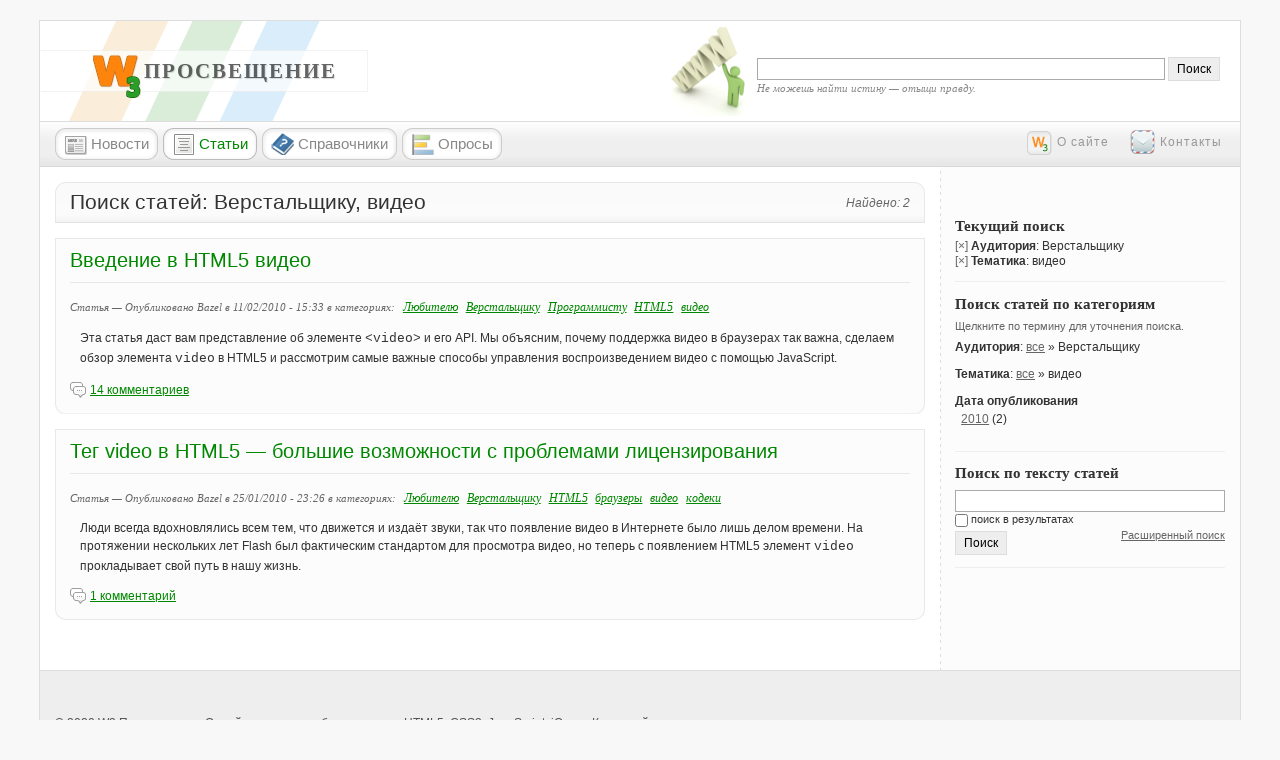

--- FILE ---
content_type: text/html
request_url: http://w3pro.ru/article/search/results/taxonomy%3A10%2C52
body_size: 17154
content:
<!DOCTYPE html PUBLIC "-//W3C//DTD XHTML 1.1//EN" "http://www.w3.org/TR/xhtml11/DTD/xhtml11.dtd">
<html xmlns="http://www.w3.org/1999/xhtml" xml:lang="ru" dir="ltr">

<head>
<meta http-equiv="Content-Type" content="text/html; charset=utf-8" />
  <title>Поиск статей: Верстальщику, видео | W3 Просвещение</title>
    
<meta name="robots" content="noindex, nofollow" />
<link rel="shortcut icon" href="/sites/all/themes/w3pro/favicon.ico" type="image/x-icon" />
  <link type="text/css" rel="stylesheet" media="all" href="/files/css/css_b5d9ffdf562d200905fc22641e53b3c2.css" />
<link type="text/css" rel="stylesheet" media="print" href="/files/css/css_e49a460acc600c0c0f58c4a330952af4.css" />
<link type="text/css" rel="stylesheet" media="handheld" href="/files/css/css_f288c8653904fefbba7a5c2784c05ffc.css" />
<!--[if IE]>
<link type="text/css" rel="stylesheet" media="all" href="/sites/all/themes/zen/zen/ie.css?A" />
<![endif]-->
  

<script type="text/javascript">
<!--//--><![CDATA[//><!--
SyntaxHighlighter.defaults['auto-links'] = false;
//--><!]]>
</script>

</head>
<body class="not-front not-logged-in one-sidebar sidebar-right page-article-search-results-taxonomy-10-52 section-article">
  <div id="page"><div id="page-inner" style="position: relative;">
    <div id="header"><div id="header-inner" class="clear-block">

              <div id="logo-title">

                      <div id="logo"><a href="/" title="Главная" rel="home"><img src="/sites/all/themes/w3pro/logo.png" alt="Главная" id="logo-image" /></a></div>
          
                                    <div id="site-name"><strong>
                <a href="/" title="Главная" rel="home">
                W3 Просвещение                </a>
              </strong></div>
                      
          
        </div> <!-- /#logo-title -->
      
              <div id="header-blocks" class="region region-header">
          <div id="block-search-0" class="block block-search region-odd even region-count-1 count-4"><div class="block-inner">

  
  <div class="content">
    <form action="/article/search/results/taxonomy%3A10%2C52"  accept-charset="UTF-8" method="post" id="search-block-form">
<div><div class="form-item" id="edit-search-block-form-1-wrapper">
 <input type="text" maxlength="128" name="search_block_form" id="edit-search-block-form-1" size="15" value="" title="Введите ключевые слова для поиска." class="form-text" />
</div>
<input type="submit" name="op" id="edit-submit-1" value="Поиск"  class="form-submit" />
<input type="hidden" name="form_build_id" id="form-6MBgjW6VDae7bDOIaLF00t_b46sRLRb7VN9pRld4ZCY" value="form-6MBgjW6VDae7bDOIaLF00t_b46sRLRb7VN9pRld4ZCY"  />
<input type="hidden" name="form_id" id="edit-search-block-form" value="search_block_form"  />
<div class="slogan"><cite>Не можешь найти истину — отыщи правду.</cite></div>
</div></form>
  </div>

  
</div></div> <!-- /block-inner, /block -->
        </div> <!-- /#header-blocks -->
      
    </div></div> <!-- /#header-inner, /#header -->

    <div id="main"><div id="main-inner" class="clear-block with-navbar">

              <div id="navbar"><div id="navbar-inner" class="clear-block region region-navbar">

          
                      <div id="primary" class="clear-block">
              <ul class="links"><li class="menu-368 first"><a href="/news" title=""><span>Новости</span></a></li>
<li class="menu-369"><a href="/article" title=""><span>Статьи</span></a></li>
<li class="menu-1366"><a href="/book" title="Справочники по HTML, CSS, JavaScript"><span>Справочники</span></a></li>
<li class="menu-477 last"><a href="/poll" title=""><span>Опросы</span></a></li>
</ul>            </div> <!-- /#primary -->
          
                      <div id="secondary" class="clear-block">
              <ul class="links"><li class="menu-371 first"><a href="/about" title="Информация о сайте"><span>О сайте</span></a></li>
<li class="menu-372 last"><a href="/contact" title=""><span>Контакты</span></a></li>
</ul>            </div> <!-- /#secondary -->
          
          
        </div></div> <!-- /#navbar-inner, /#navbar -->
            <!-- Yandex.RTB R-A-522248-1 -->
<div id="yandex_rtb_R-A-522248-1"></div>
<script type="text/javascript">
    (function(w, d, n, s, t) {
        w[n] = w[n] || [];
        w[n].push(function() {
            Ya.Context.AdvManager.render({
                blockId: "R-A-522248-1",
                renderTo: "yandex_rtb_R-A-522248-1",
                async: true
            });
        });
        t = d.getElementsByTagName("script")[0];
        s = d.createElement("script");
        s.type = "text/javascript";
        s.src = "//an.yandex.ru/system/context.js";
        s.async = true;
        t.parentNode.insertBefore(s, t);
    })(this, this.document, "yandexContextAsyncCallbacks");
</script>
<div id="content-plus-sidebar-left">
      <div id="content"><div id="content-inner">

        
                  <div id="content-header">
                                      <div class="title-c1"><div class="title-c2"><div class="title-c3">
                <h1 class="title">Поиск статей: Верстальщику, видео</h1>
              </div></div></div>
                                                          </div> <!-- /#content-header -->
        
        <div id="content-area">
                    
          <div class="faceted-search-page faceted-search-stage-results faceted-search-env-article_search"><div class="faceted-search-numbering">Найдено: 2</div><div class="box"><div class="box-inner">

      <h2 class="title">Результаты</h2>
  
  <div class="content">
    <div id="node-44" class="node node-teaser node-type-article"><div class="node-inner">

  
      <h2 class="title">
      <a href="/article/vvedenie-v-html5-video" title="Введение в HTML5 видео">Введение в HTML5 видео</a>
    </h2>
  
  
      <div class="meta">
    
            
              <div class="submitted">
          Статья &mdash; Опубликовано Bazel в 11/02/2010 - 15:33        </div>
      
              <div class="terms terms-inline"> в категориях: <ul class="links inline"><li class="taxonomy_term_5 first"><a href="/auditoriya/lyubitelyu" rel="nofollow tag" title="">Любителю</a></li>
<li class="taxonomy_term_10"><a href="/auditoriya/verstalshchiku" rel="nofollow tag" title="">Верстальщику</a></li>
<li class="taxonomy_term_8"><a href="/auditoriya/programmistu" rel="nofollow tag" title="">Программисту</a></li>
<li class="taxonomy_term_44"><a href="/tematika/html5" rel="nofollow tag" title="">HTML5</a></li>
<li class="taxonomy_term_52 last"><a href="/tematika/video" rel="nofollow tag" title="">видео</a></li>
</ul></div>
          </div>
  
  <div class="content">
    <p>Эта статья даст вам представление об элементе <code>&lt;video&gt;</code> и его API. Мы объясним, почему поддержка видео в браузерах так важна, сделаем обзор элемента <code>video</code> в HTML5 и рассмотрим самые важные способы управления воспроизведением видео с помощью JavaScript.</p>    <div class="clear"></div>
  </div>

  <ul class="links inline"><li class="comment_comments first last"><a href="/article/vvedenie-v-html5-video#comments" title="">14 комментариев</a></li>
</ul>
</div></div> <!-- /node-inner, /node -->
<div id="node-35" class="node node-teaser node-type-article"><div class="node-inner">

  
      <h2 class="title">
      <a href="/article/teg-video-v-html5-bolshie-vozmozhnosti-s-problemami-litsenzirovaniya" title="Тег video в HTML5 — большие возможности с проблемами лицензирования">Тег video в HTML5 — большие возможности с проблемами лицензирования</a>
    </h2>
  
  
      <div class="meta">
    
            
              <div class="submitted">
          Статья &mdash; Опубликовано Bazel в 25/01/2010 - 23:26        </div>
      
              <div class="terms terms-inline"> в категориях: <ul class="links inline"><li class="taxonomy_term_5 first"><a href="/auditoriya/lyubitelyu" rel="nofollow tag" title="">Любителю</a></li>
<li class="taxonomy_term_10"><a href="/auditoriya/verstalshchiku" rel="nofollow tag" title="">Верстальщику</a></li>
<li class="taxonomy_term_44"><a href="/tematika/html5" rel="nofollow tag" title="">HTML5</a></li>
<li class="taxonomy_term_37"><a href="/tematika/brauzery" rel="nofollow tag" title="">браузеры</a></li>
<li class="taxonomy_term_52"><a href="/tematika/video" rel="nofollow tag" title="">видео</a></li>
<li class="taxonomy_term_54 last"><a href="/tematika/kodeki" rel="nofollow tag" title="">кодеки</a></li>
</ul></div>
          </div>
  
  <div class="content">
    <p>Люди всегда вдохновлялись всем тем, что движется и издаёт звуки, так что появление видео в Интернете было лишь делом времени. На протяжении нескольких лет Flash был фактическим стандартом для просмотра видео, но теперь с появлением HTML5 элемент <code>video</code> прокладывает свой путь в нашу жизнь.</p>
    <div class="clear"></div>
  </div>

  <ul class="links inline"><li class="comment_comments first last"><a href="/article/teg-video-v-html5-bolshie-vozmozhnosti-s-problemami-litsenzirovaniya#comments" title="">1 комментарий</a></li>
</ul>
</div></div> <!-- /node-inner, /node -->
  </div>

</div></div> <!-- /box-inner, /box -->
</div>
          
          <!--563486328846-->
                  </div>

        
        
      </div></div> <!-- /#content-inner, /#content -->

            </div>
      
              <div id="sidebar-right"><div id="sidebar-right-inner" class="region region-right">
<!-- Yandex.RTB R-A-522248-2 -->
<div id="yandex_rtb_R-A-522248-2"></div>
<script type="text/javascript">
    (function(w, d, n, s, t) {
        w[n] = w[n] || [];
        w[n].push(function() {
            Ya.Context.AdvManager.render({
                blockId: "R-A-522248-2",
                renderTo: "yandex_rtb_R-A-522248-2",
                async: true
            });
        });
        t = d.getElementsByTagName("script")[0];
        s = d.createElement("script");
        s.type = "text/javascript";
        s.src = "//an.yandex.ru/system/context.js";
        s.async = true;
        t.parentNode.insertBefore(s, t);
    })(this, this.document, "yandexContextAsyncCallbacks");
</script>
<br>
					<div class="sidebar-banner">
						
					</div>
          <div id="block-faceted_search_ui-1_current" class="block block-faceted_search_ui region-odd odd region-count-1 count-1"><div class="block-inner">

      <p class="title">Текущий поиск</p>
  
  <div class="content">
    <div class="faceted-search-facet faceted-search-env-article_search faceted-search-facet--taxonomy--1 faceted-search-facet-active faceted-search-current"><a href="/article/search/results/taxonomy%3A52" title="Удалить этот термин">[&times;]</a> <h3>Аудитория</h3>: Верстальщику</div>
<div class="faceted-search-facet faceted-search-env-article_search faceted-search-facet--taxonomy--2 faceted-search-facet-active faceted-search-current"><a href="/article/search/results/taxonomy%3A10" title="Удалить этот термин">[&times;]</a> <h3>Тематика</h3>: видео</div>
  </div>

  
</div></div> <!-- /block-inner, /block -->
<div id="block-faceted_search_ui-1_guided" class="block block-faceted_search_ui region-even even region-count-2 count-2"><div class="block-inner">

      <p class="title">Поиск статей по категориям</p>
  
  <div class="content">
    <p>Щелкните по термину для уточнения поиска.</p><div class="faceted-search-facet faceted-search-env-article_search faceted-search-facet--taxonomy--1 faceted-search-facet-active faceted-search-guided"><h3>Аудитория</h3>: <a href="/article/search/results/taxonomy%3A52">все</a> &raquo; Верстальщику</div>
<div class="faceted-search-facet faceted-search-env-article_search faceted-search-facet--taxonomy--2 faceted-search-facet-active faceted-search-guided"><h3>Тематика</h3>: <a href="/article/search/results/taxonomy%3A10">все</a> &raquo; видео</div>
<div class="faceted-search-facet faceted-search-env-article_search faceted-search-facet--date_authored--1 faceted-search-facet-inactive faceted-search-guided"><h3>Дата опубликования</h3><div class="item-list"><ul><li class="first last"><span class="faceted-search-category"><a href="/article/search/results/taxonomy%3A10%2C52%20date_authored%3A2010">2010</a><span class="faceted-search-count">&nbsp;(2)</span></span></li>
</ul></div></div>
  </div>

  
</div></div> <!-- /block-inner, /block -->
<div id="block-faceted_search_ui-1_keyword" class="block block-faceted_search_ui region-odd odd region-count-3 count-3"><div class="block-inner">

      <p class="title">Поиск по тексту статей</p>
  
  <div class="content">
    <form action="/article/search/results/taxonomy%3A10%2C52"  accept-charset="UTF-8" method="post" id="faceted-search-ui-form-1">
<div><div class="form-item" id="edit-keywords-wrapper">
 <input type="text" maxlength="255" name="keywords" id="edit-keywords" size="20" value="" alt="Keywords (Ключевые слова)" class="form-text" />
</div>
<input type="hidden" name="text" id="edit-text" value="taxonomy:10,52"  />
<div class="form-item" id="edit-refine-wrapper">
 <label class="option" for="edit-refine"><input type="checkbox" name="refine" id="edit-refine" value="1"   class="form-checkbox" /> поиск в результатах</label>
</div>
<input type="hidden" name="stage" id="edit-stage" value="results"  />
<input type="hidden" name="facet-key" id="edit-facet-key" value=""  />
<input type="hidden" name="facet-id" id="edit-facet-id" value=""  />
<input type="hidden" name="facet-sort" id="edit-facet-sort" value=""  />
<input type="submit" name="op" id="edit-submit" value="Поиск"  class="form-submit" />
<a href="/article/search/taxonomy%3A10%2C52" class="faceted-search-more">Расширенный поиск</a><input type="hidden" name="form_build_id" id="form-rVROnjdarPmY0AlL4wmOoCPl-gaNRV823jHbZTPs2Qc" value="form-rVROnjdarPmY0AlL4wmOoCPl-gaNRV823jHbZTPs2Qc"  />
<input type="hidden" name="form_id" id="edit-faceted-search-ui-form-1" value="faceted_search_ui_form_1"  />

</div></form>
  </div>

  
</div></div> <!-- /block-inner, /block -->
        </div></div> <!-- /#sidebar-right-inner, /#sidebar-right -->
      
    </div></div> <!-- /#main-inner, /#main -->

          <div id="footer"><div id="footer-inner" class="region region-footer">
<script async="async" src="https://w.uptolike.com/widgets/v1/zp.js?pid=lf2009bebaaac06e1038094a8f8b5c7f58e0d7395f" type="text/javascript"></script>  <script type="text/javascript">
<!--
var _acic={dataProvider:10};(function(){var e=document.createElement("script");e.type="text/javascript";e.async=true;e.src="https://www.acint.net/aci.js";var t=document.getElementsByTagName("script")[0];t.parentNode.insertBefore(e,t)})()
//-->
</script> 
<br><br>
<div id="footer-message"><p>&copy; 2020 
<a href="/">W3 Просвещение</a>. 
Онлайн-журнал о веб-стандартах: <a href="/tematika/html5">HTML5</a>, <a href="/tematika/css3">CSS3</a>, 
<a href="/tematika/javascript">JavaScript</a>, <a href="/tematika/jquery">jQuery</a>. 
<a href="/sitemap">Карта сайта</a></p>
<p><br>
<noindex>
<script async="async" src="https://w.uptolike.com/widgets/v1/zp.js?pid=1873961" type="text/javascript"></script>

<!--LiveInternet counter--><script type="text/javascript"><!--
document.write("<a href='//www.liveinternet.ru/click' "+
"target=_blank><img src='//counter.yadro.ru/hit?t17.1;r"+
escape(document.referrer)+((typeof(screen)=="undefined")?"":
";s"+screen.width+"*"+screen.height+"*"+(screen.colorDepth?
screen.colorDepth:screen.pixelDepth))+";u"+escape(document.URL)+
";"+Math.random()+
"' alt='' title='LiveInternet: показано число просмотров за 24"+
" часа, посетителей за 24 часа и за сегодня' "+
"border='0' width='88' height='31'><\/a>")
//--></script><!--/LiveInternet-->
</noindex>
</p>
</div>
<div class="clear-block"></div>
</div></div></div></div>

</body>
</html>


--- FILE ---
content_type: text/css
request_url: http://w3pro.ru/files/css/css_b5d9ffdf562d200905fc22641e53b3c2.css
body_size: 60340
content:

.book-navigation .menu{border-top:1px solid #888;padding:1em 0 0 3em;}.book-navigation .page-links{border-top:1px solid #888;border-bottom:1px solid #888;text-align:center;padding:0.5em;}.book-navigation .page-previous{text-align:left;width:42%;display:block;float:left;}.book-navigation .page-up{margin:0 5%;width:4%;display:block;float:left;}.book-navigation .page-next{text-align:right;width:42%;display:block;float:right;}#book-outline{min-width:56em;}.book-outline-form .form-item{margin-top:0;margin-bottom:0;}#edit-book-bid-wrapper .description{clear:both;}#book-admin-edit select{margin-right:24px;}#book-admin-edit select.progress-disabled{margin-right:0;}#book-admin-edit tr.ahah-new-content{background-color:#ffd;}#book-admin-edit .form-item{float:left;}

.node-unpublished{background-color:#fff4f4;}.preview .node{background-color:#ffffea;}#node-admin-filter ul{list-style-type:none;padding:0;margin:0;width:100%;}#node-admin-buttons{float:left;margin-left:0.5em;clear:right;}td.revision-current{background:#ffc;}.node-form .form-text{display:block;width:95%;}.node-form .container-inline .form-text{display:inline;width:auto;}.node-form .standard{clear:both;}.node-form textarea{display:block;width:95%;}.node-form .attachments fieldset{float:none;display:block;}.terms-inline{display:inline;}

.poll .bar{height:1em;margin:1px 0;background-color:#ddd;}.poll .bar .foreground{background-color:#000;height:1em;float:left;}.poll .links{text-align:center;}.poll .percent{text-align:right;}.poll .total{text-align:center;}.poll .vote-form{text-align:center;}.poll .vote-form .choices{text-align:left;margin:0 auto;display:table;}.poll .vote-form .choices .title{font-weight:bold;}.node-form #edit-poll-more{margin:0;}td.poll-chtext{width:80%;}td.poll-chvotes .form-text{width:85%;}


fieldset{margin-bottom:1em;padding:.5em;}form{margin:0;padding:0;}hr{height:1px;border:1px solid gray;}img{border:0;}table{border-collapse:collapse;}th{text-align:left;padding-right:1em;border-bottom:3px solid #ccc;}.clear-block:after{content:".";display:block;height:0;clear:both;visibility:hidden;}.clear-block{display:inline-block;}/*_\*/
* html .clear-block{height:1%;}.clear-block{display:block;}/* End hide from IE-mac */



body.drag{cursor:move;}th.active img{display:inline;}tr.even,tr.odd{background-color:#eee;border-bottom:1px solid #ccc;padding:0.1em 0.6em;}tr.drag{background-color:#fffff0;}tr.drag-previous{background-color:#ffd;}td.active{background-color:#ddd;}td.checkbox,th.checkbox{text-align:center;}tbody{border-top:1px solid #ccc;}tbody th{border-bottom:1px solid #ccc;}thead th{text-align:left;padding-right:1em;border-bottom:3px solid #ccc;}.breadcrumb{padding-bottom:.5em}div.indentation{width:20px;height:1.7em;margin:-0.4em 0.2em -0.4em -0.4em;padding:0.42em 0 0.42em 0.6em;float:left;}div.tree-child{background:url(/misc/tree.png) no-repeat 11px center;}div.tree-child-last{background:url(/misc/tree-bottom.png) no-repeat 11px center;}div.tree-child-horizontal{background:url(/misc/tree.png) no-repeat -11px center;}.error{color:#e55;}div.error{border:1px solid #d77;}div.error,tr.error{background:#fcc;color:#200;padding:2px;}.warning{color:#e09010;}div.warning{border:1px solid #f0c020;}div.warning,tr.warning{background:#ffd;color:#220;padding:2px;}.ok{color:#008000;}div.ok{border:1px solid #00aa00;}div.ok,tr.ok{background:#dfd;color:#020;padding:2px;}.item-list .icon{color:#555;float:right;padding-left:0.25em;clear:right;}.item-list .title{font-weight:bold;}.item-list ul{margin:0 0 0.75em 0;padding:0;}.item-list ul li{margin:0 0 0.25em 1.5em;padding:0;list-style:disc;}ol.task-list li.active{font-weight:bold;}.form-item{margin-top:1em;margin-bottom:1em;}tr.odd .form-item,tr.even .form-item{margin-top:0;margin-bottom:0;white-space:nowrap;}tr.merge-down,tr.merge-down td,tr.merge-down th{border-bottom-width:0 !important;}tr.merge-up,tr.merge-up td,tr.merge-up th{border-top-width:0 !important;}.form-item input.error,.form-item textarea.error,.form-item select.error{border:2px solid red;}.form-item .description{font-size:0.85em;}.form-item label{display:block;font-weight:bold;}.form-item label.option{display:inline;font-weight:normal;}.form-checkboxes,.form-radios{margin:1em 0;}.form-checkboxes .form-item,.form-radios .form-item{margin-top:0.4em;margin-bottom:0.4em;}.marker,.form-required{color:#f00;}.more-link{text-align:right;}.more-help-link{font-size:0.85em;text-align:right;}.nowrap{white-space:nowrap;}.item-list .pager{clear:both;text-align:center;}.item-list .pager li{background-image:none;display:inline;list-style-type:none;padding:0.5em;}.pager-current{font-weight:bold;}.tips{margin-top:0;margin-bottom:0;padding-top:0;padding-bottom:0;font-size:0.9em;}dl.multiselect dd.b,dl.multiselect dd.b .form-item,dl.multiselect dd.b select{font-family:inherit;font-size:inherit;width:14em;}dl.multiselect dd.a,dl.multiselect dd.a .form-item{width:10em;}dl.multiselect dt,dl.multiselect dd{float:left;line-height:1.75em;padding:0;margin:0 1em 0 0;}dl.multiselect .form-item{height:1.75em;margin:0;}.container-inline div,.container-inline label{display:inline;}ul.primary{border-collapse:collapse;padding:0 0 0 1em;white-space:nowrap;list-style:none;margin:5px;height:auto;line-height:normal;border-bottom:1px solid #bbb;}ul.primary li{display:inline;}ul.primary li a{background-color:#ddd;border-color:#bbb;border-width:1px;border-style:solid solid none solid;height:auto;margin-right:0.5em;padding:0 1em;text-decoration:none;}ul.primary li.active a{background-color:#fff;border:1px solid #bbb;border-bottom:#fff 1px solid;}ul.primary li a:hover{background-color:#eee;border-color:#ccc;border-bottom-color:#eee;}ul.secondary{border-bottom:1px solid #bbb;padding:0.5em 1em;margin:5px;}ul.secondary li{display:inline;padding:0 1em;border-right:1px solid #ccc;}ul.secondary a{padding:0;text-decoration:none;}ul.secondary a.active{border-bottom:4px solid #999;}#autocomplete{position:absolute;border:1px solid;overflow:hidden;z-index:100;}#autocomplete ul{margin:0;padding:0;list-style:none;}#autocomplete li{background:#fff;color:#000;white-space:pre;cursor:default;}#autocomplete li.selected{background:#0072b9;color:#fff;}html.js input.form-autocomplete{background-image:url(/misc/throbber.gif);background-repeat:no-repeat;background-position:100% 2px;}html.js input.throbbing{background-position:100% -18px;}html.js fieldset.collapsed{border-bottom-width:0;border-left-width:0;border-right-width:0;margin-bottom:0;height:1em;}html.js fieldset.collapsed *{display:none;}html.js fieldset.collapsed legend{display:block;}html.js fieldset.collapsible legend a{padding-left:15px;background:url(/misc/menu-expanded.png) 5px 75% no-repeat;}html.js fieldset.collapsed legend a{background-image:url(/misc/menu-collapsed.png);background-position:5px 50%;}* html.js fieldset.collapsed legend,* html.js fieldset.collapsed legend *,* html.js fieldset.collapsed table *{display:inline;}html.js fieldset.collapsible{position:relative;}html.js fieldset.collapsible legend a{display:block;}html.js fieldset.collapsible .fieldset-wrapper{overflow:auto;}.resizable-textarea{width:95%;}.resizable-textarea .grippie{height:9px;overflow:hidden;background:#eee url(/misc/grippie.png) no-repeat center 2px;border:1px solid #ddd;border-top-width:0;cursor:s-resize;}html.js .resizable-textarea textarea{margin-bottom:0;width:100%;display:block;}.draggable a.tabledrag-handle{cursor:move;float:left;height:1.7em;margin:-0.4em 0 -0.4em -0.5em;padding:0.42em 1.5em 0.42em 0.5em;text-decoration:none;}a.tabledrag-handle:hover{text-decoration:none;}a.tabledrag-handle .handle{margin-top:4px;height:13px;width:13px;background:url(/misc/draggable.png) no-repeat 0 0;}a.tabledrag-handle-hover .handle{background-position:0 -20px;}.joined + .grippie{height:5px;background-position:center 1px;margin-bottom:-2px;}.teaser-checkbox{padding-top:1px;}div.teaser-button-wrapper{float:right;padding-right:5%;margin:0;}.teaser-checkbox div.form-item{float:right;margin:0 5% 0 0;padding:0;}textarea.teaser{display:none;}html.js .no-js{display:none;}.progress{font-weight:bold;}.progress .bar{background:#fff url(/misc/progress.gif);border:1px solid #00375a;height:1.5em;margin:0 0.2em;}.progress .filled{background:#0072b9;height:1em;border-bottom:0.5em solid #004a73;width:0%;}.progress .percentage{float:right;}.progress-disabled{float:left;}.ahah-progress{float:left;}.ahah-progress .throbber{width:15px;height:15px;margin:2px;background:transparent url(/misc/throbber.gif) no-repeat 0px -18px;float:left;}tr .ahah-progress .throbber{margin:0 2px;}.ahah-progress-bar{width:16em;}#first-time strong{display:block;padding:1.5em 0 .5em;}tr.selected td{background:#ffc;}table.sticky-header{margin-top:0;background:#fff;}#clean-url.install{display:none;}html.js .js-hide{display:none;}#system-modules div.incompatible{font-weight:bold;}#system-themes-form div.incompatible{font-weight:bold;}span.password-strength{visibility:hidden;}input.password-field{margin-right:10px;}div.password-description{padding:0 2px;margin:4px 0 0 0;font-size:0.85em;max-width:500px;}div.password-description ul{margin-bottom:0;}.password-parent{margin:0 0 0 0;}input.password-confirm{margin-right:10px;}.confirm-parent{margin:5px 0 0 0;}span.password-confirm{visibility:hidden;}span.password-confirm span{font-weight:normal;}

ul.menu{list-style:none;border:none;text-align:left;}ul.menu li{margin:0 0 0 0.5em;}li.expanded{list-style-type:circle;list-style-image:url(/misc/menu-expanded.png);padding:0.2em 0.5em 0 0;margin:0;}li.collapsed{list-style-type:disc;list-style-image:url(/misc/menu-collapsed.png);padding:0.2em 0.5em 0 0;margin:0;}li.leaf{list-style-type:square;list-style-image:url(/misc/menu-leaf.png);padding:0.2em 0.5em 0 0;margin:0;}li a.active{color:#000;}td.menu-disabled{background:#ccc;}ul.links{margin:0;padding:0;}ul.links.inline{display:inline;}ul.links li{display:inline;list-style-type:none;padding:0 0.5em;}.block ul{margin:0;padding:0 0 0.25em 1em;}

#permissions td.module{font-weight:bold;}#permissions td.permission{padding-left:1.5em;}#access-rules .access-type,#access-rules .rule-type{margin-right:1em;float:left;}#access-rules .access-type .form-item,#access-rules .rule-type .form-item{margin-top:0;}#access-rules .mask{clear:both;}#user-login-form{text-align:center;}#user-admin-filter ul{list-style-type:none;padding:0;margin:0;width:100%;}#user-admin-buttons{float:left;margin-left:0.5em;clear:right;}#user-admin-settings fieldset .description{font-size:0.85em;padding-bottom:.5em;}.profile{clear:both;margin:1em 0;}.profile .picture{float:right;margin:0 1em 1em 0;}.profile h3{border-bottom:1px solid #ccc;}.profile dl{margin:0 0 1.5em 0;}.profile dt{margin:0 0 0.2em 0;font-weight:bold;}.profile dd{margin:0 0 1em 0;}



.field .field-label,.field .field-label-inline,.field .field-label-inline-first{font-weight:bold;}.field .field-label-inline,.field .field-label-inline-first{display:inline;}.field .field-label-inline{visibility:hidden;}.node-form .content-multiple-table td.content-multiple-drag{width:30px;padding-right:0;}.node-form .content-multiple-table td.content-multiple-drag a.tabledrag-handle{padding-right:.5em;}.node-form .content-add-more .form-submit{margin:0;}.node-form .number{display:inline;width:auto;}.node-form .text{width:auto;}.form-item #autocomplete .reference-autocomplete{white-space:normal;}.form-item #autocomplete .reference-autocomplete label{display:inline;font-weight:normal;}#content-field-overview-form .advanced-help-link,#content-display-overview-form .advanced-help-link{margin:4px 4px 0 0;}#content-field-overview-form .label-group,#content-display-overview-form .label-group,#content-copy-export-form .label-group{font-weight:bold;}table#content-field-overview .label-add-new-field,table#content-field-overview .label-add-existing-field,table#content-field-overview .label-add-new-group{float:left;}table#content-field-overview tr.content-add-new .tabledrag-changed{display:none;}table#content-field-overview tr.content-add-new .description{margin-bottom:0;}table#content-field-overview .content-new{font-weight:bold;padding-bottom:.5em;}.advanced-help-topic h3,.advanced-help-topic h4,.advanced-help-topic h5,.advanced-help-topic h6{margin:1em 0 .5em 0;}.advanced-help-topic dd{margin-bottom:.5em;}.advanced-help-topic span.code{background-color:#EDF1F3;font-family:"Bitstream Vera Sans Mono",Monaco,"Lucida Console",monospace;font-size:0.9em;padding:1px;}.advanced-help-topic .content-border{border:1px solid #AAA}
.rteindent1{margin-left:40px;}.rteindent2{margin-left:80px;}.rteindent3{margin-left:120px;}.rteindent4{margin-left:160px;}.rteleft{text-align:left;}.rteright{text-align:right;}.rtecenter{text-align:center;}.rtejustify{text-align:justify;}.image_assist{background-color:#eeeeee;background-repeat:no-repeat;background-image:url(/sites/all/modules/fckeditor/plugins/imgassist/imgassist.gif);background-position:50% 50%;border:1px dashed #dddddd;}.ibimage_left{float:left;}.ibimage_right{float:right;}

form.fivestar-widget{clear:both;display:block;}form.fivestar-widget select,form.fivestar-widget input{margin:0;}.fivestar-combo-stars .fivestar-static-form-item{float:left;margin-right:40px;}.fivestar-combo-stars .fivestar-form-item{float:left;}.fivestar-static-form-item .form-item,.fivestar-form-item .form-item{margin:0;}div.fivestar-widget-static{display:block;}div.fivestar-widget-static br{clear:left;}div.fivestar-widget-static .star{float:left;width:17px;height:15px;overflow:hidden;text-indent:-999em;background:url(/sites/all/modules/fivestar/widgets/default/star.gif) no-repeat 0 0;}div.fivestar-widget-static .star span.on{display:block;width:100%;height:100%;background:url(/sites/all/modules/fivestar/widgets/default/star.gif) no-repeat 0 -32px;}div.fivestar-widget-static .star span.off{display:block;width:100%;height:100%;background:url(/sites/all/modules/fivestar/widgets/default/star.gif) no-repeat 0 0;}div.fivestar-widget{display:block;}div.fivestar-widget .cancel,div.fivestar-widget .star{float:left;width:17px;height:15px;overflow:hidden;text-indent:-999em;}div.fivestar-widget .cancel,div.fivestar-widget .cancel a{background:url(/sites/all/modules/fivestar/widgets/default/delete.gif) no-repeat 0 -16px;text-decoration:none;}div.fivestar-widget .star,div.fivestar-widget .star a{background:url(/sites/all/modules/fivestar/widgets/default/star.gif) no-repeat 0 0;text-decoration:none;}div.fivestar-widget .cancel a,div.fivestar-widget .star a{display:block;width:100%;height:100%;background-position:0 0;cursor:pointer;}div.fivestar-widget div.on a{background-position:0 -16px;}div.fivestar-widget div.hover a,div.rating div a:hover{background-position:0 -32px;}form.fivestar-widget div.description{margin-bottom:0;}

div.fivestar-widget-static .star{background-image:url(/files/fivestar/basic/star.png);}div.fivestar-widget-static .star span.on{background-image:url(/files/fivestar/basic/star.png);}div.fivestar-widget-static .star span.off{background-image:url(/files/fivestar/basic/star.png);}div.fivestar-widget .cancel,div.fivestar-widget .cancel a{background-image:url(/files/fivestar/basic/cancel.png);}div.fivestar-widget .star,div.fivestar-widget .star a{background-image:url(/files/fivestar/basic/star.png);}div.fivestar-widget div.hover a,div.rating div a:hover{background-image:url(/files/fivestar/basic/star.png);}
.mollom-captcha-container span,#edit-mollom-captcha{display:block;}.dblog-event pre,#simpletest-result-form table td pre{white-space:pre-wrap;}img.mollom-fba{display:block;width:1px;height:1px;}.form-item-mollom-captcha label[for="edit-mollom-captcha"]{float:none;}.mollom_captcha_flash_player:focus{border:yellow 2px solid;}.mollom-captcha-container{display:inline-block;position:relative;}.mollom-captcha-container .mollom-refresh-captcha{position:absolute;}.mollom-captcha-container .mollom-captcha-content{padding-left:20px;}

.syntaxhighlighter,.syntaxhighlighter div,.syntaxhighlighter code,.syntaxhighlighter table,.syntaxhighlighter table td,.syntaxhighlighter table tr,.syntaxhighlighter table tbody{margin:0 !important;padding:0 !important;border:0 !important;outline:0 !important;background:none !important;text-align:left !important;float:none !important;vertical-align:baseline !important;position:static !important;left:auto !important;top:auto !important;right:auto !important;bottom:auto !important;height:auto !important;width:auto !important;line-height:1.1em !important;font-family:"Consolas","Bitstream Vera Sans Mono","Courier New",Courier,monospace !important;font-weight:normal !important;font-style:normal !important;font-size:1em !important;min-height:inherit !important;min-height:auto !important;}.syntaxhighlighter{width:99% !important;margin:1em 0 1em 0 !important;padding:1px !important;position:relative !important;}.syntaxhighlighter .bold{font-weight:bold !important;}.syntaxhighlighter .italic{font-style:italic !important;}.syntaxhighlighter .line{}.syntaxhighlighter .no-wrap .line .content{white-space:pre !important;}.syntaxhighlighter .line table{border-collapse:collapse !important;}.syntaxhighlighter .line td{vertical-align:top !important;}.syntaxhighlighter .line .number{width:3em !important;}.syntaxhighlighter .line .number code{width:2.7em !important;padding-right:.3em !important;text-align:right !important;display:block !important;}.syntaxhighlighter .line .content{padding-left:.5em !important;}.syntaxhighlighter .line .spaces{}.syntaxhighlighter.nogutter .line .content{border-left:none !important;}.syntaxhighlighter .bar{display:none !important;}.syntaxhighlighter .bar.show{display:block !important;}.syntaxhighlighter.collapsed .bar{display:block !important;}.syntaxhighlighter.collapsed .lines{display:none !important;}.syntaxhighlighter .lines.no-wrap{overflow:auto !important;overflow-y:hidden !important;}.syntaxhighlighter .toolbar{position:absolute !important;right:0px !important;top:0px !important;font-size:1px !important;padding:8px 8px 8px 0 !important;}.syntaxhighlighter.collapsed .toolbar{font-size:80% !important;padding:.2em 0 .5em .5em !important;position:static !important;}.syntaxhighlighter .toolbar a.item,.syntaxhighlighter .toolbar .item{display:block !important;float:left !important;margin-left:8px !important;background-repeat:no-repeat !important;overflow:hidden !important;text-indent:-5000px !important;}.syntaxhighlighter.collapsed .toolbar .item{display:none !important;}.syntaxhighlighter.collapsed .toolbar .item.expandSource{background-image:url(/sites/all/libraries/js/syntaxhighlighter/styles/magnifier.png) !important;display:inline !important;text-indent:0 !important;width:auto !important;float:none !important;height:16px !important;padding-left:20px !important;}.syntaxhighlighter .toolbar .item.viewSource{background-image:url(/sites/all/libraries/js/syntaxhighlighter/styles/page_white_code.png) !important;}.syntaxhighlighter .toolbar .item.printSource{background-image:url(/sites/all/libraries/js/syntaxhighlighter/styles/printer.png) !important;}.syntaxhighlighter .toolbar .item.copyToClipboard{text-indent:0 !important;background:none !important;overflow:visible !important;}.syntaxhighlighter .toolbar .item.about{background-image:url(/sites/all/libraries/js/syntaxhighlighter/styles/help.png) !important;}.syntaxhighlighter.printing,.syntaxhighlighter.printing .line.alt1 .content,.syntaxhighlighter.printing .line.alt2 .content,.syntaxhighlighter.printing .line.highlighted .number,.syntaxhighlighter.printing .line.highlighted.alt1 .content,.syntaxhighlighter.printing .line.highlighted.alt2 .content,{background:none !important;}.syntaxhighlighter.printing .line .number{color:#bbb !important;}.syntaxhighlighter.printing .line .content{color:#000 !important;}.syntaxhighlighter.printing .toolbar{display:none !important;}.syntaxhighlighter.printing a{text-decoration:none !important;}.syntaxhighlighter.printing .plain,.syntaxhighlighter.printing .plain a{color:#000 !important;}.syntaxhighlighter.printing .comments,.syntaxhighlighter.printing .comments a{color:#008200 !important;}.syntaxhighlighter.printing .string,.syntaxhighlighter.printing .string a{color:blue !important;}.syntaxhighlighter.printing .keyword{color:#069 !important;font-weight:bold !important;}.syntaxhighlighter.printing .preprocessor{color:gray !important;}.syntaxhighlighter.printing .variable{color:#a70 !important;}.syntaxhighlighter.printing .value{color:#090 !important;}.syntaxhighlighter.printing .functions{color:#ff1493 !important;}.syntaxhighlighter.printing .constants{color:#0066CC !important;}.syntaxhighlighter.printing .script{font-weight:bold !important;}.syntaxhighlighter.printing .color1,.syntaxhighlighter.printing .color1 a{color:#808080 !important;}.syntaxhighlighter.printing .color2,.syntaxhighlighter.printing .color2 a{color:#ff1493 !important;}.syntaxhighlighter.printing .color3,.syntaxhighlighter.printing .color3 a{color:red !important;}



.syntaxhighlighter{background-color:#fff !important;border:1px solid #eee !important;padding:0px !important;}.syntaxhighlighter .line.highlighted .number{color:black !important;}.syntaxhighlighter .line.highlighted.alt1,.syntaxhighlighter .line.highlighted.alt2{background-color:#e0e0e0 !important;}.syntaxhighlighter .line .number{color:#afafaf !important;}.syntaxhighlighter .line .content{border-left:3px solid #ddd !important;color:#000 !important;}.syntaxhighlighter.printing .line .content{border:0 !important;}.syntaxhighlighter .line.alt1{background-color:#fff !important;}.syntaxhighlighter .line.alt2{background-color:#F8F8F8 !important;}.syntaxhighlighter .toolbar{background-color:#fafafa !important;border:#eee solid 1px !important;border-top:none !important;border-right:none !important;padding:5px !important;}.syntaxhighlighter .toolbar a{color:#a0a0a0 !important;}.syntaxhighlighter .toolbar a.viewSource{margin-left:0 !important;}.syntaxhighlighter .toolbar a:hover{color:red !important;}.syntaxhighlighter .plain,.syntaxhighlighter .plain a{color:#000 !important;}.syntaxhighlighter .comments,.syntaxhighlighter .comments a{color:#008200 !important;}.syntaxhighlighter .string,.syntaxhighlighter .string a{color:blue !important;}.syntaxhighlighter .keyword{color:#069 !important;font-weight:bold !important;}.syntaxhighlighter .preprocessor{color:gray !important;}.syntaxhighlighter .variable{color:#a70 !important;}.syntaxhighlighter .value{color:#090 !important;}.syntaxhighlighter .functions{color:#ff1493 !important;}.syntaxhighlighter .constants{color:#0066CC !important;}.syntaxhighlighter .script{background-color:yellow !important;}.syntaxhighlighter .color1,.syntaxhighlighter .color1 a{color:#808080 !important;}.syntaxhighlighter .color2,.syntaxhighlighter .color2 a{color:#ff1493 !important;}.syntaxhighlighter .color3,.syntaxhighlighter .color3 a{color:red !important;}


.wrapper.tagadelic{text-align:justify;margin-right:1em;}.tagadelic.level1{font-size:1em;}.tagadelic.level2{font-size:1.2em;}.tagadelic.level3{font-size:1.4em;}.tagadelic.level4{font-size:1.6em;}.tagadelic.level5{font-size:1.8em;}.tagadelic.level6{font-size:2em;}.tagadelic.level7{font-size:2.2em;}.tagadelic.level8{font-size:2.4em;}.tagadelic.level9{font-size:2.6em;}.tagadelic.level10{font-size:2.8em;}

.faceted-search-numbering{float:right;}.faceted-search-facet.faceted-search-guided{margin-bottom:1em;}.faceted-search-facet h3{display:inline;font-family:inherit;font-size:1em;font-weight:bold;}.faceted-search-facet .item-list ul{margin:0;}.faceted-search-facet .item-list li{background:none;padding:0;margin:0;list-style-type:none;list-style-image:none;}.faceted-search-facet table.faceted-search{margin:0;}table.faceted-search tbody{border-top:0;}table.faceted-search tr{background:none;border:0;}table.faceted-search td{padding:0 1em 0 0;vertical-align:top;}.faceted-search-stage-facet table.faceted-search td{width:25%;}.faceted-search-stage-select table.faceted-search td{width:50%;}.faceted-search-stage-select #edit-keywords,.faceted-search-stage-select #edit-field{float:left;margin-right:1em;}#faceted-search-tooltip{display:none;position:absolute;z-index:100;background:#fff;border:1px solid #777;width:270px;padding:10px;text-align:left;}#faceted-search-tooltip p{margin-top:0;margin-bottom:0.5em;}






  
  body{font-size:100%;}#page{font-size:0.75em;line-height:1.333em;font-size:0.875em;line-height:1.286em;}body,caption,th,td,input,textarea,select,option,legend,fieldset{font-family:Tahoma,Verdana,Arial,Helvetica,"Bitstream Vera Sans",sans-serif;font-size:100%;}pre,code,kbd{font-size:1.1em;font-family:"Courier New",monospace;}h1{font-size:2em;line-height:1.3em;margin-top:0;margin-bottom:0.5em;}h2,h3,h4,h5,h6{line-height:1.3;font-family:"Trebuchet MS";margin-top:1.5em;margin-bottom:0.5em;}h2{font-size:1.4em;}h3{font-size:1.2em;font-weight:normal;}h4,h5,h6{font-size:1em;}p,ul,ol,dl,pre,table,fieldset,blockquote{margin:1em 0;}ul,ol{margin-left:0;padding-left:2em;}.block ul,.item-list ul{margin:1em 0;padding:0 0 0 2em;}ul ul,ul ol,ol ol,ol ul,.block ul ul,.block ul ol,.block ol ol,.block ol ul,.item-list ul ul,.item-list ul ol,.item-list ol ol,.item-list ol ul{margin:0;}li{margin:0.5em 0;padding:0;}.tips li{margin:0.5em 4em;}.item-list ul li{margin:0;padding:0;list-style:inherit;}ul.menu li,li.expanded,li.collapsed,li.leaf{margin:0.5em 0;padding:0;}ul,li.leaf{list-style:url(/sites/all/themes/w3pro/images/bullet.png);}ul ul{list-style:url(/sites/all/themes/w3pro/images/bullet-reverse.png);}ul ul ul{list-style:url(/sites/all/themes/w3pro/images/bullet.png);}ul ul ul ul{list-style:url(/sites/all/themes/w3pro/images/bullet-reverse.png);}ol{list-style-type:decimal;}ol ol{list-style-type:lower-alpha;}ol ol ol{list-style-type:decimal;}ul li.expanded{list-style:url(/sites/all/themes/w3pro/images/bullet-expanded.png);}.nobullet{list-style:none;padding-left:1em;}dl{margin:0.5em 0;padding:0;}dt{margin:1em 0 0 0;padding:0;}dd{margin:0.3em 0;padding:0;}a:link{color:#666;}a:visited{color:#aaa;}a:hover,a:focus{color:#888;}a:active{color:#888;}caption{font-weight:bold;margin:0 0 1em;}table{border-collapse:collapse;width:100%;}th,thead th,tbody th{text-align:left;padding-right:0;border-bottom:none;padding:5px;border:1px solid #d8d8d8;background:#f2f2f2;}td{padding:3px 5px;border:1px solid #ddd;background:#fafafa;vertical-align:top;}th.left,td.left{text-align:left;}th.center,td.center{text-align:center;}th.right,td.right{text-align:right;}th.green,td.green{background:#cfc;}th.red,td.red{background:#fcc;}tbody{border-top:none;}table h3{margin-top:0.5em;}abbr{border-bottom:1px dotted #666;cursor:help;white-space:nowrap;}abbr.created{border:none;cursor:auto;white-space:normal;}img{border:0;}hr{height:1px;border:1px solid #666;}form{margin:0;padding:0;}fieldset{margin:1em 0;padding:0.5em;border:1px solid #eee;}




  div.tabs{margin:0 0 5px 0;}ul.primary{margin:0;padding:0 0 0 10px;border-width:0;list-style:none;white-space:nowrap;line-height:normal;background:url(/sites/all/themes/zen/zen/images/tab-bar.png) repeat-x left bottom;}ul.primary li{float:left;margin:0;padding:0;}ul.primary li a{display:block;height:24px;margin:0;padding:0 0 0 5px;border-width:0;font-weight:bold;text-decoration:none;color:#777;background-color:transparent;background:url(/sites/all/themes/zen/zen/images/tab-left.png) no-repeat left -38px;}ul.primary li a .tab{display:block;height:20px;margin:0;padding:4px 13px 0 6px;border-width:0;line-height:20px;background:url(/sites/all/themes/zen/zen/images/tab-right.png) no-repeat right -38px;}ul.primary li a:hover{border-width:0;background-color:transparent;background:url(/sites/all/themes/zen/zen/images/tab-left.png) no-repeat left -76px;}ul.primary li a:hover .tab{background:url(/sites/all/themes/zen/zen/images/tab-right.png) no-repeat right -76px;}ul.primary li.active a,ul.primary li.active a:hover{border-width:0;color:#000;background-color:transparent;background:url(/sites/all/themes/zen/zen/images/tab-left.png) no-repeat left 0;}ul.primary li.active a .tab,ul.primary li.active a:hover .tab{background:url(/sites/all/themes/zen/zen/images/tab-right.png) no-repeat right 0;}ul.secondary{margin:0;padding:0 0 0 5px;border-bottom:1px solid #c0c0c0;list-style:none;white-space:nowrap;background:url(/sites/all/themes/zen/zen/images/tab-secondary-bg.png) repeat-x left bottom;}ul.secondary li{float:left;margin:0 5px 0 0;padding:5px 0;border-right:none;}ul.secondary a{display:block;height:24px;margin:0;padding:0;border:1px solid #c0c0c0;text-decoration:none;color:#777;background:url(/sites/all/themes/zen/zen/images/tab-secondary.png) repeat-x left -56px;}ul.secondary a .tab{display:block;height:18px;margin:0;padding:3px 8px;line-height:18px;}ul.secondary a:hover{background:url(/sites/all/themes/zen/zen/images/tab-secondary.png) repeat-x left bottom;}ul.secondary a.active,ul.secondary a.active:hover{border:1px solid #c0c0c0;color:#000;background:url(/sites/all/themes/zen/zen/images/tab-secondary.png) repeat-x left top;}





  div.messages,div.status,div.warning,div.error{min-height:21px;margin:0 1em 5px 1em;border:2px solid #ff7;padding:5px 5px 5px 35px;color:#000;background-color:#ffc;background-image:url(/sites/all/themes/zen/zen/images/messages-status.png);background-repeat:no-repeat;background-position:5px 5px;}div.status{}div.warning{border-color:#fc0;background-image:url(/sites/all/themes/zen/zen/images/messages-warning.png);}div.warning,tr.warning{color:#000;background-color:#ffc;}div.error{border-color:#c00;background-image:url(/sites/all/themes/zen/zen/images/messages-error.png);}div.error,tr.error{color:#900;background-color:#fee;}div.messages ul{margin-top:0;margin-bottom:0;}




  div.block.with-block-editing{position:relative;}div.block.with-block-editing div.edit{display:none;position:absolute;right:0;top:0;z-index:40;border:1px solid #eee;padding:0 2px;font-size:0.75em;background-color:#fff;}div.block.with-block-editing:hover div.edit{display:block;}





  .with-wireframes #header-inner,.with-wireframes #content-inner,.with-wireframes #content-inner>*,.with-wireframes #navbar-inner,.with-wireframes #sidebar-left-inner,.with-wireframes #sidebar-right-inner,.with-wireframes #footer-inner{margin:1px;padding:2px;border:1px solid #ccc;}.with-wireframes #closure-blocks{margin-top:1px;padding:2px;border:1px solid #ccc;}







  
  #navigation-top,#navigation{position:absolute;left:-10000px;}#skip-to-nav{float:right;margin:0 !important;font-size:0.8em;}#skip-to-nav a:link,#skip-to-nav a:visited{color:#fff;}#skip-to-nav a:hover{color:#000;text-decoration:none;}#header{}#header-inner{}#logo-title{}#logo{float:left;}#site-name{}#site-slogan{}#header-blocks{clear:both;}#main{float:left;width:100%;}.sidebar-left #main,.two-sidebar #main{background:url(/sites/all/themes/w3pro/images/left-col-background.png) repeat-y 25% top;}#main-inner{float:left;width:100%;background:url(/sites/all/themes/w3pro/images/right-col-background.png) repeat-y 75% top;}#content-plus-sidebar-left{float:left;width:100%;}#sidebar-left{float:left;width:34%;}#sidebar-left-inner,#sidebar-right-inner{padding:15px;}#sidebar-right{float:right;width:25%;}#sidebar-right-inner{}#content{float:right;}#content-inner{}.no-sidebars #content-plus-sidebar-left{width:100%;}.no-sidebars #content{width:100%;}.sidebar-left #content-plus-sidebar-left{width:100%;}.sidebar-left #content{width:66%;}.sidebar-right #content-plus-sidebar-left{width:75%;}.sidebar-right #content{width:100%;}.two-sidebars #content-plus-sidebar-left{width:75%;}.two-sidebars #content{width:66%;}#navbar-inner{}#search-box{width:200px;float:left;}#navbar ul{margin:0;padding:0;text-align:left;}#navbar li{float:left;padding:0 10px 0 0;}#footer{}#footer-inner{}#closure-blocks{}#header,#content,#navbar,#sidebar-left,#sidebar-right,#footer,#closure-blocks{overflow:visible;word-wrap:break-word;}#navbar{}






body{margin:0;padding:20px 20px;background:#f8f8f8;font-family:Tahoma,Arial,sans-serif;color:#333;}.clear{clear:both;}#page{background:#ddd;padding:1px;max-width:1200px;margin:0 auto;}#page,#closure-blocks{min-width:920px;}.in-maintenance #page{max-width:600px;min-width:600px;}#page-inner{background:#fff;font-size:0.875em;line-height:1.286em;}#header{border-bottom:1px solid #ddd;background:#fff url(/sites/all/themes/w3pro/images/stripes.png) 6px top no-repeat;}#header-inner{position:relative;}#logo-title{float:left;}#logo{position:absolute;margin:0;padding:0;z-index:5;left:53px;top:34px;}#logo-image{}h1#site-name,div#site-name{padding:10px 30px 10px 60px;background:#fff;border:1px solid #eee;border-left:none;margin:1.4em 0;margin-left:1px;font-size:1.7em;font-family:"Trebuchet MS";letter-spacing:2px;line-height:1;opacity:0.7;filter:alpha(opacity=70);text-shadow:#ccc 1px 1px 1px;text-transform:uppercase;}#site-name a:link,#site-name a:visited{color:#222;text-decoration:none;}#site-name a:hover{color:#08d;}#site-slogan{}#header-blocks{clear:none;float:right;padding:0 0 0 95px;background:url(/sites/all/themes/w3pro/images/www.png) no-repeat left center;height:95px;position:relative;}#header-blocks.y2011{padding:0 0 0 130px;background:url(/sites/all/themes/w3pro/images/2011.jpg) no-repeat left center;height:100px;}#header .block-search{margin:30px 20px 0 15px;}#header .block-search .slogan cite{font:90% Georgia,Times,serif;font-style:italic;color:#888;}#header .block-search .form-item{display:inline;}#header .block-search .form-text{width:400px;}#content-area #search-form #edit-keys{width:350px;}.search-advanced{padding:0 15px 8px;}.search-advanced .action{float:none;display:block;border-top:1px dashed #e8e8e8;padding-top:8px;text-align:right;}.search-results dt{font-size:120%;margin-bottom:0.5em;}.search-results dd{padding:0;margin:0;}.search-results .search-snippet{margin:0;padding:0;}.search-results .search-info{margin-top:0.5em;font:90% Georgia,Times,serif;font-style:italic;color:#888;}.search-results-count{margin:1em 2em;}.search-results-count em{font-style:normal;font-weight:bold;}#main{}#main-inner{}#content{}#content-inner{position:relative;}#mission{}#content-top{}#content-header{padding:15px 15px 0;background:#fff;}.breadcrumb{padding:10px 140px 20px 10px;color:#aaa;}.breadcrumb a:link{color:#555;}.breadcrumb a:visited{color:#555;}.breadcrumb a:hover,.breadcrumb a:focus{color:#222;}.breadcrumb a:active{color:#222;}.title-c1{background:#fafafa url(/sites/all/themes/w3pro/images/h1-bg.png) repeat-x bottom left;}.title-c2{background:url(/sites/all/themes/w3pro/images/h1-bg-left.png) no-repeat top left;}.title-c3{background:url(/sites/all/themes/w3pro/images/h1-bg-right.png) no-repeat top right;}h1.title{margin:0;cursor:default;color:#333;border-bottom:1px solid #e4e4e4;padding:8px 15px;font:170% "Trebuchet MS",Arial,sans-serif;font-weight:normal;}h1.title,h2.title,h3.title{margin:0;}div.messages{margin:1em 0 0;padding:8px 8px 8px 32px;}div.status{}div.warning,tr.warning{}div.error,tr.error{}div.tabs{margin:15px 0 0;}.help{margin:1em 0;}.more-help-link{font-size:0.85em;text-align:right;}#content-area{padding:15px 30px 35px;background:#fff;min-height:200px;}.section-news #content-area,.section-article #content-area,.section-poll #content-area,.section-category #content-area{padding:15px 15px 35px;}#content-area .poll{width:300px;margin:1em auto 0;}#content-area .poll .form-submit{display:block;margin:10px auto 0;}.nid-list,.nid-page{float:right;color:#ddd;cursor:default;}.node dt{margin-top:1em;font-weight:bold;border-bottom:1px solid #eee;background:#f4f4f4;padding:0.3em;}.node dd{margin-left:1em;padding-top:0.5em;padding-bottom:0.5em;padding-left:0.5em;border-left:1px solid #eee;border-bottom:1px solid #eee;}.node blockquote{margin:1em;padding:0  1em;border:1px solid #f2f2f2;background:#fcfcfc;}ul.links{margin:1em 0;padding:0;}ul.links.inline{margin:0;display:inline;}ul.links li{display:inline;list-style-type:none;padding:0 0.5em;}.pager{clear:both;margin:1em 0 0 0!important;padding:0!important;text-align:center;}.pager li{margin:0!important;padding:0!important;}.pager a{margin:0!important;padding:0.3em 0.5em 0.4em!important;background:#f8f8f8;border:1px solid #e8e8e8;text-decoration:none;}.pager a:hover{color:#666;background:#fdfdfd;border:1px solid #eee;}.pager .pager-current{margin:0!important;padding:0.3em 0.5em 0.4em!important;background:#eee;border:1px solid #ddd;cursor:default;}.feed-icons{background:#fff;position:absolute;bottom:15px;right:15px;}.feed-icons a img{opacity:0.8;filter:alpha(opacity=80);}.feed-icons a:hover img{opacity:1.0;filter:alpha(opacity=100);}#content-bottom{}#navbar{background:#e7e7e7 url(/sites/all/themes/w3pro/images/menu-bg.png) repeat-x top left;border-bottom:1px solid #d8d8d8;}#navbar-inner{}#skip-to-nav{display:none;}#search-box{}#edit-search-theme-form-1-wrapper label{display:none;}#primary{float:left;margin:6px 15px;display:inline;}#primary li{float:left;display:inline;background:#fff url(/sites/all/themes/w3pro/images/menu-item-left.png) left top no-repeat;padding:0;margin:0 5px 0 0;}#primary li:hover,#primary li.active,body.section-news #primary .menu-368,body.section-article #primary .menu-369,body.section-poll #primary .menu-477{background-position:left -32px;}#primary li a{float:left;background:url(/sites/all/themes/w3pro/images/menu-item-right.png) right top no-repeat;padding:0 9px;line-height:32px;text-decoration:none;font-size:120%;color:#888;}#primary a:hover,#primary li.active a,body.section-news #primary .menu-368 a,body.section-article #primary .menu-369 a,body.section-poll #primary .menu-477 a{background-position:right -32px;}body.section-article #primary .menu-369 a{color:#080;}body.section-news #primary .menu-368 a{color:#d80;}body.section-poll #primary .menu-477 a{color:#08d;}#primary li a:visited{color:#888;}#primary li a:hover,#primary li a:focus{color:#aaa;}#primary .menu-368 a.active,#primary .menu-368 a:hover,#primary .menu-368 a:focus{color:#d80;}#primary .menu-369 a.active,#primary .menu-369 a:hover,#primary .menu-369 a:focus{color:#080;}#primary .menu-477 a.active,#primary .menu-477 a:hover,#primary .menu-477 a:focus{color:#08d;}#primary .menu-1366 a.active,#primary .menu-1366 a:hover,#primary .menu-1366 a:focus{color:#095192;}#primary a span{padding:3px 0 3px 27px;}#primary .menu-368 a span{background:url(/sites/all/themes/w3pro/images/news.png) no-repeat left 0;}#primary .menu-368 a.active span,#primary .menu-368 a:hover span,#primary .menu-368 a:focus span,body.section-news #primary .menu-368 a span{background-position:0 -24px;}#primary .menu-369 a span{background:url(/sites/all/themes/w3pro/images/article.png) no-repeat left 0;}#primary .menu-369 a.active span,#primary .menu-369 a:hover span,#primary .menu-369 a:focus span,body.section-article #primary .menu-369 a span{background-position:0 -24px;}#primary .menu-1366 a span{background:url(/sites/all/themes/w3pro/images/book.png) no-repeat 0 0;}#primary .menu-1366 a.active span,#primary .menu-1366 a:hover span,#primary .menu-1366 a:focus span,body.section-book #primary .menu-1366 a span{background-position:0 -24px;}#primary .menu-477 a span{background:url(/sites/all/themes/w3pro/images/poll.png) no-repeat 0 0;}#primary .menu-477 a.active span,#primary .menu-477 a:hover span,#primary .menu-477 a:focus span,body.section-poll #primary .menu-477 a span{background-position:0 -24px;}#secondary{float:right;margin:5px 5px;display:inline;}#secondary li{float:left;margin:0 5px 0 0;padding:8px;}#secondary li a{color:#999;font-size:100%;letter-spacing:1px;text-decoration:none;}#secondary li a:visited{color:#999;}#secondary li a:hover,#secondary li a:focus{color:#666;}.menu-935 a{background:url(/sites/all/themes/w3pro/images/order-icon.png) no-repeat 2px -26px;padding:6px 0 7px 30px;}.menu-935 a:hover{background-position:2px 0;}.menu-371 a{background:url(/sites/all/themes/w3pro/images/about-icon.png) no-repeat left -26px;padding:5px 0 6px 30px;}.menu-371 a:hover{background-position:left 0;}.menu-372 a{background:url(/sites/all/themes/w3pro/images/mail-icon.png) no-repeat left -26px;padding:6px 0 5px 30px;}.menu-372 a:hover{background-position:left 0;}#sidebar-left{}#sidebar-left-inner{}#sidebar-right{}#sidebar-right-inner{}#footer{clear:both;padding:15px;border-top:1px solid #ddd;background:#eee;position:relative;}#footer p{padding:0;margin:0;}#footer-inner{}#footer-message{float:left;clear:none;color:#555;}#footer-message a{color:#555;}#closure-blocks{}.sp-block{clear:both;float:left;width:100%;padding-top:5px;color:#888;font-size:90%;}.sp-block a{color:#888;}.node{line-height:1.5;}.node-inner{padding:10px 15px 15px;}.node-teaser{border-top:1px solid #e8e8e8;background:#fcfcfc url(/sites/all/themes/w3pro/images/teaser-bg-left.png) left bottom no-repeat;margin-bottom:15px;}.node-teaser .node-inner{background:url(/sites/all/themes/w3pro/images/teaser-bg-right.png) right bottom no-repeat;}.node-type-article .node-inner{}.node-type-article .node-inner .title a{}.node-type-news .node-inner{}.node-type-news .node-inner .title a{}.node-teaser .title{font:160% "Trebuchet MS",Arial,sans-serif;border-bottom:1px solid #e8e8e8;padding-bottom:10px;margin-bottom:15px;}.node-teaser .content{padding:0 10px;}.node-teaser a:link{color:#080;}.node-teaser .title a:link{text-decoration:none;}.node-teaser a:visited{color:#080;}.node-teaser .title a:visited{text-decoration:none;}.node-teaser a:hover,.node-teaser a:focus{color:#2a2;}.node-teaser a:active{color:#2a2;}.node-teaser.node-type-news a:link{color:#d80;}.node-teaser.node-type-news .title a:link{text-decoration:none;}.node-teaser.node-type-news a:visited{color:#d80;}.node-teaser.node-type-news .title a:visited{text-decoration:none;}.node-teaser.node-type-news a:hover,.node-teaser.node-type-news a:focus{color:#e90;}.node-teaser.node-type-news a:active{color:#e90;}.node-teaser.node-type-poll a:link{color:#08d;}.node-teaser.node-type-poll .title a:link{text-decoration:none;}.node-teaser.node-type-poll a:visited{color:#08d;}.node-teaser.node-type-poll .title a:visited{text-decoration:none;}.node-teaser.node-type-poll a:hover,.node-teaser.node-type-poll a:focus{color:#09e;}.node-teaser.node-type-poll a:active{color:#09e;}.node .submitted,.comment .submitted{display:inline;font:90% Georgia,Times,serif;font-style:italic;margin-bottom:5px;color:#666;}.node .terms{font:90% Georgia,Times,serif;font-style:italic;color:#666;}.node .terms .links{font-size:110%;margin:0.4em 0 0 0.4em;}.node .terms .links li{margin:0 0.4em 0 0;padding:0;}.node-teaser .links{}.node-teaser .node_read_more{margin:0;padding:0;}.sticky{}.node-unpublished{}.node-unpublished div.unpublished,.comment-unpublished div.unpublished{height:0;overflow:visible;color:#d8d8d8;font-size:75px;line-height:1;font-family:Impact,"Arial Narrow",Helvetica,sans-serif;font-weight:bold;text-transform:uppercase;text-align:center;word-wrap:break-word;}.node-mine{}.node-teaser{}.node-type-page{}.node-type-story{}.node h2.title{}.marker{color:#c00;}.node .picture{}.node.node-unpublished .picture,.comment.comment-unpublished .picture{position:relative;}.node .meta{}.node .submitted{}.node .terms{}.node .content{}.node ul.links{}.node ul.links li{border-right:1px solid #ccc;padding:1px 7px 1px 5px;}form.fivestar-widget{margin:1.5em 0 1.5em;}.user-rating{margin-right:0.5em;}.node ul.links li.first{padding-left:0;}.node ul.links li.last{border-right:none;}.node .terms ul.links li{border-right:none;}.book-navigation{}.book-navigation .menu{border-top:none;padding:1em 0 0 3em;}.book-navigation .page-links{clear:both;border-bottom:1px solid #f4f4f4;border-top:1px solid #f4f4f4;background:#fafafa;padding:0.5em;margin-top:2em;margin-bottom:1em;text-align:center;}.book-navigation .page-up-wrapper{display:block;float:left;margin:0;text-align:center;width:30%;padding:0 2%;}.book-navigation .page-previous-wrapper{display:block;float:left;text-align:left;width:31%;padding-right:2%;}.book-navigation .page-next-wrapper{display:block;float:right;text-align:right;width:31%;padding-left:2%;}.book-navigation .page-links a{color:#002278;}.book-navigation .page-links a:visited{color:#002278;}.book-navigation .page-links a:hover{color:#163ea4;}.book-navigation .page-links a:active{color:#000;}.book-navigation .page-up{display:inline;float:none;margin:0;text-align:center;width:auto;}.book-navigation .page-previous{display:inline;float:none;text-align:left;width:auto;}.book-navigation .page-next{display:inline;float:none;text-align:right;width:auto;}.section-book #content-area .node h2,.section-book #content-area .node h3{color:#00478c;}.taxonomy-term-description{margin:0  0 1.5em;padding:15px;border:1px dashed #e8e8e8;color:#666;font:90% Georgia,Times,serif;font-style:italic;}.taxonomy-term-description img{float:left;margin:0 10px 10px 0;}.preview .node{}#comments{margin:1em 15px;}#comments-title{margin-top:0;border-top:1px solid #eee;padding-top:1em;}.section-comment .box,#comments .box{margin-top:1em;border-top:1px solid #eee;padding-top:1.5em;}#comment-form{float:left;width:100%;}#comment-form[method]{float:none;width:auto;}*:first-child+html #comment-form[method]{float:left;width:100%;}#comment-form .resizable-textarea{}#comment-form #edit-name-wrapper,#comment-form #edit-mail-wrapper{float:left;margin-right:1em;display:inline;}#comment-form #edit-name-wrapper{margin-bottom:0;}#comment-form .form-text{width:200px;}#comment-form #edit-mail-wrapper input{float:left;}#comment-form #edit-mail-wrapper .description{float:left;width:200px;margin:0 0 0 5px;line-height:1.1;padding:0;color:#888;}#comment-form #edit-comment-wrapper{clear:both;margin-bottom:0;margin-top:0;}.section-comment .node .content{overflow:auto;max-height:300px;border:1px solid #eee;margin:1em 0;padding:10px;}.section-comment .node h2.title{margin-bottom:1em;}.comment{padding-top:0.8em;border-bottom:1px dashed #e8e8e8;}.section-comment .comment{border-bottom:none;}.comment-inner{}.comment-preview{}.comment.new{}.comment.odd{}.comment.even{}.comment.first{padding-top:0;}.comment.last{border-bottom:none;}.comment-unpublished{}.comment-unpublished div.unpublished{}.comment-published{}.comment-by-anon{}.comment-by-author{}.comment-mine{}.comment h3.title{}.new{color:#c00;}.comment .picture{}.comment .submitted{}.comment .content{}.comment .user-signature{}.comment ul.links{margin:1em 0;padding:0;}.comment ul.links li{margin:0 0.5em 0 0;padding:0;}.comment-new div.new{display:inline;color:#d80;}li.comment_comments a{background:url(/sites/all/themes/w3pro/images/comments.png) left center no-repeat;padding:1px 0;padding-left:20px;}li.comment_new_comments a{background:url(/sites/all/themes/w3pro/images/comments-new.png) left center no-repeat;padding:1px 0;padding-left:20px;}li.comment_add a{background:url(/sites/all/themes/w3pro/images/comment-add.png) left center no-repeat;padding-left:20px;}li.comment_delete a{background:url(/sites/all/themes/w3pro/images/comment-delete.png) left center no-repeat;padding-left:20px;}li.comment_edit a{background:url(/sites/all/themes/w3pro/images/comment-edit.png) left center no-repeat;padding-left:20px;}li.comment_reply a{background:url(/sites/all/themes/w3pro/images/comment-reply.png) left center no-repeat;padding-left:20px;}.indented{}.preview .comment{}.block{}#sidebar-left .block,#sidebar-right .block{margin-bottom:1em;padding-bottom:1em;border-bottom:1px solid #eee;}#footer .block{}#closure-blocks{position:absolute;}#closure-blocks .block,#closure-blocks .block .content{margin:0;padding:0;}.block.region-odd{}.block.region-even{}.block.odd{}.block.even{}.region-count-1{}.count-1{}.block-inner{}.block h2.title,.block p.title{font-size:120%;font-family:"Trebuchet MS";margin:0 0 0.2em;padding:0;cursor:default;font-weight:bold;line-height:1.3;}.block .content{}#block-aggregator-category-1{}#block-aggregator-feed-1{}#block-block-1{}#block-blog-0{}#block-book-0{}#block-comment-0{}#block-forum-0{}#block-forum-1{}#block-menu-primary-links{}#block-menu-secondary-links{}#block-node-0{}#block-poll-0 h2.title,#block-poll-0 p.title{background:url(/sites/all/themes/w3pro/images/new-poll.png) left center no-repeat;padding:3px 0 3px 26px;}#block-poll-0 .content{padding:3px 0 3px 13px;}#block-poll-0 .content .poll .title{font-weight:bold;margin-bottom:0.5em;}#block-poll-0 .content .links{text-align:center;}#edit-vote{background:#f8f8f8 url(/sites/all/themes/w3pro/images/vote.png) 4px -26px no-repeat;padding-left:22px;}#edit-vote:hover{background-position:4px 0;color:#08d;}#block-profile-0{}#block-search-0{}#block-statistics-0{}#sidebar-left #block-custom_who_online-0,#sidebar-right #block-custom_who_online-0{border:none;}#block-user-0{position:absolute;top:10px;left:111px;}#block-user-0 form{width:400px;}#block-user-0 .form-item{}#block-user-0 .form-item label{margin-left:4px;margin-top:3px;position:absolute;}#block-user-0 #edit-name{float:left;width:150px;}#block-user-0 #edit-pass{float:left;width:150px;}#block-user-0 .form-submit{float:left;}#block-user-0 .item-list{float:left;margin-top:3px;font-size:90%;}#block-user-0 .item-list ul{list-style:none;margin:0;padding:0;}#block-user-0 h2.title,#block-user-0 p.title{background:url(/sites/all/themes/w3pro/images/login-icon.png) left center no-repeat;padding:3px 0 3px 28px;}#block-user-0 #edit-name-wrapper,#block-user-0 #edit-pass-wrapper{}#block-user-1{}#block-user-2{}#block-user-3{}#block-block-1{float:left;width:100%;border-top:1px solid #ddd;color:#aaa;margin-top:5px;padding-top:5px;font-size:90%;}#block-block-1 a:link,#block-block-1 a:visited{color:#aaa;}#block-block-1 a:hover,#block-block-1 a:focus,#block-block-1 a:active{color:#888;}#block-w3prom-1{position:absolute;top:10px;left:111px;font-size:90%;background:url(/sites/all/themes/w3pro/images/user-icon-12.png) left center no-repeat;padding:3px 0 3px 12px;}.y2011 #block-w3prom-1{left:144px;}#block-w3prom-1 ul{list-style:none;margin:0;padding:0;}#block-w3prom-1 ul li{float:left;margin-left:4px;padding-left:4px;border-left:1px solid #ddd;height:12px;line-height:12px;}#block-w3prom-1 ul li.first{}#block-w3prom-1 ul a{color:#666;position:relative;top:-2px;}#block-w3prom-1 ul a:hover{color:#333;}#footer #block-system-0{clear:none;float:right;}#block-system-0 a img{opacity:0.4;filter:alpha(opacity=40);}#block-system-0 a:hover img{opacity:1.0;filter:alpha(opacity=100);}.box{}.box-inner{}.box h2.title{}.box .content{}.error{}.warning{}.more-link{text-align:right;}#user-login-form{text-align:left;}tr.even{}table img.center{margin:0 auto;}tr.odd{}li a.active{color:#000;}.form-item,.form-checkboxes,.form-radios{margin:1em 0;}.form-item select{border:1px solid #aaa;padding:3px;}.form-item input.error,.form-item textarea.error,.form-item select.error{border:2px solid #c00;}.form-item label{display:block;font-weight:bold;}.form-item label.option{display:inline;font-weight:normal;}.form-required{color:#f80;}.form-item .description{font-size:0.85em;}.form-checkboxes .form-item,.form-radios .form-item{margin:0.4em 0;}.form-text{border:1px solid #aaa;padding:3px;}.form-submit,.form-button{font-size:100%;cursor:pointer;padding:3px 10px 2px 7px;margin-top:0.5em;background:#eee;border:1px solid #ddd;width:auto;overflow:visible;outline:0;}.form-submit[type],.form-button[type]{padding:4px 8px;}*:first-child+html .form-submit[type],*:first-child+html .form-button[type]{padding:3px 8px 2px 8px;}.form-submit:hover{background:#f2f2f2;color:#666;border:1px solid #e2e2e2;}.confirmation .container-inline a{padding:4px 8px;text-decoration:none;background:#eee;border:1px solid #ddd;color:#333;}.confirmation .container-inline a:hover{background:#f2f2f2;color:#666;border:1px solid #e2e2e2;}.container-inline div,.container-inline label{display:inline;}.tips{margin:0;padding:0;font-size:0.9em;}#user-login-form ul{margin-bottom:0;}#user-login-form li.openid-link{margin-top:1em;margin-left:-20px;}#user-login-form li.user-link{margin-top:1em;}#user-login ul{margin:1em 0;}#user-login li.openid-link,#user-login li.user-link{margin-left:-2em;}form tbody{border-top:1px solid #ccc;}form th{text-align:left;padding-right:1em;border-bottom:3px solid #ccc;}form tbody th{border-bottom:1px solid #ccc;}form thead th{text-align:left;padding-right:1em;border-bottom:3px solid #ccc;}.form-error{color:#c00;}.faceted-search-page .box-inner > h2{display:none;}.faceted-search-numbering{float:none;position:absolute;top:15px;right:15px;margin:1.1em 15px 0;text-align:right;color:#666;font-style:italic;}.block-faceted_search_ui a:link{color:#666;}.block-faceted_search_ui a:visited{color:#666;}.block-faceted_search_ui a:hover,.block-faceted_search_ui a:focus{color:#888;}.block-faceted_search_ui a:active{color:#888;}.faceted-search-current a{text-decoration:none;}.faceted-search-current a:hover{color:#c00;}.block-faceted_search_ui .content p{margin:0.5em 0;color:#666;font-size:90%;padding:0;}.block-faceted_search_ui .form-submit{margin:0.4em 0 0;}.block-faceted_search_ui .form-text{width:97%;}.block-faceted_search_ui #edit-keywords-wrapper{margin:0.5em 0 0;}.block-faceted_search_ui .faceted-search-more{float:right;font-size:90%;}.block #edit-refine-wrapper{font-size:90%;margin:0 0 1px 0;padding:0;}.block #edit-refine-wrapper label{padding:0;margin:0;vertical-align:top;}.block #edit-refine{vertical-align:bottom;margin:0;}#block-faceted_search_ui-1_keyword .form-submit{margin-top:3px;}.faceted-search-related{margin-bottom:5px;}.faceted-search-guided ul{margin:0;padding:0.2em 0.5em 0;}.faceted-search-facet .item-list ul{max-height:11em;overflow:auto;}#block-tagadelic-2 h2.title,#block-tagadelic-2 p.title{background:url(/sites/all/themes/w3pro/images/burn_icon.png) left top no-repeat;padding:4px 0 3px 26px;}#block-tagadelic-2 .content{padding:0 10px;}#block-fivestar_blocks-0 h2.title,#block-fivestar_blocks-0 p.title{background:url(/sites/all/themes/w3pro/images/best-article.png) 2px center no-repeat;padding:3px 0 3px 30px;}#block-w3prom-3 h2.title,#block-w3prom-3 p.title{background:url(/sites/all/themes/w3pro/images/new-book.png) 2px center no-repeat;padding:3px 0 3px 30px;}#block-fivestar_blocks-0 .content{padding:0 5px;}#block-taxonomy_blocks-0 h2.title,#block-taxonomy_blocks-0 p.title{background:url(/sites/all/themes/w3pro/images/tags-small.png) 2px center no-repeat;padding:3px 0 3px 28px;}#block-taxonomy_blocks-0 .content{padding:0 5px;}#block-taxonomy_blocks-0 .content .item-list ul{max-height:20em;overflow:auto;}#block-taxonomy_blocks-0 .active{text-decoration:none;font-weight:bold;}#block-custom_who_online-0 h2.title,#block-custom_who_online-0 p.title{background:url(/sites/all/themes/w3pro/images/users.png) left center no-repeat;padding:3px 0 3px 26px;}#block-custom_who_online-0 .content{padding:0 26px;}.tagadelic{margin-right:0.5em;line-height:1;display:inline-block;margin-top:0.2em;color:#666;}.block-tagadelic .more-link{margin-top:0.5em;}.tagadelic:visited{color:#666;}.tagadelic:hover,.tagadelic:focus,.tagadelic:active{color:#888;}.block-tagadelic .content{text-align:center;}.block-tagadelic .level1{font-size:0.8em;}.block-tagadelic .level2{font-size:1.0em;}.block-tagadelic .level3{font-size:1.2em;}.block-tagadelic .level4{font-size:1.4em;}.block-tagadelic .level5{font-size:1.6em;}.block-tagadelic .level6{font-size:1.8em;}.block-tagadelic .level7{font-size:2.2em;}.block-tagadelic .level8{font-size:2.4em;}.block-tagadelic .level9{font-size:2.6em;}.block-tagadelic .level10{font-size:2.8em;}#fck_body{background:#fff;}.print-link{position:absolute;top:5px;margin-top:1.6em;right:15px;}.node-type-page .print-link{position:absolute;top:auto;bottom:5px;right:15px;}.print-link a{text-decoration:none;vertical-align:middle;white-space:nowrap;}.print-link a img{vertical-align:middle;opacity:0.6;filter:alpha(opacity=60);}.print-link a:hover img{opacity:1.0;filter:alpha(opacity=100);}pre{background:#fff;overflow:auto;border:1px solid #eee;padding:5px;}#footer .clear-block{clear:both;}#imce-content .op-content{width:100%;}#imce-content #ops-wrapper{border:1px solid #ddd;}#imce-content #help-box{position:static;float:right;margin:5px;padding:2px;}#imce-content #ops-list li a{margin:0;padding:2px;height:auto;}#imce-content #help-box #help-box-title{position:static;float:right;}.SC_Panel{width:300px;}.SC_Panel table{margin:0;}.syntaxhighlighter .toolbar .copyToClipboard,.syntaxhighlighter .toolbar .printSource,.syntaxhighlighter .toolbar .about{display:none!important;position:absolute;left:0;top:0;visibility:hidden!important;}address{font:90% Georgia,Times,serif;font-style:italic;color:#666;margin-top:2em;padding-top:1em;border-top:1px dashed #e8e8e8;}dfn{border-bottom:1px dotted #0857a6;font-style:normal;}dfn a{text-decoration:none;cursor:help;}dfn a:hover{text-decoration:none;}#attachments{margin-top:2em;}span.right,img.right{float:right;margin:0.3em 0 10px 10px;}span.center,img.center{display:block;margin:0.5em auto;}span.left,img.left{float:left;margin:0.3em 10px 10px 0;}span.middle,img.middle{vertical-align:middle;}dl.glossary,dl.glossary dt,dl.glossar dd{padding:0;margin:0;}dl.glossary{border:1px solid #ddd;padding:10px 10px 0;margin-bottom:20px;}dl.glossary dt{border-bottom:1px dashed #ddd;padding-bottom:5px;margin-bottom:5px;font-weight:bold;color:#080;}dl.glossary dd{margin-bottom:10px;}#autocomplete{position:absolute;border:1px solid #888;overflow:hidden;z-index:100;}#autocomplete ul{}#autocomplete li{margin:0;color:#333;padding:3px 2px;border:1px solid #9EDB9E;border-width:0;}#autocomplete li.selected{background:#d9edd9;color:#000;border-width:1px 0;padding:2px;}html.js input.form-autocomplete{background-image:none;}.page-customerror-404 h1.title{background:url(/sites/all/themes/w3pro/images/error404.png) 10px 6px no-repeat;padding-left:50px;}.page-customerror-403 h1.title{background:url(/sites/all/themes/w3pro/images/error403.png) 10px 6px no-repeat;padding-left:50px;}#web-developer{float:right;font-size:90%;color:#5580b1;padding:1px 0 1px 19px;cursor:default;background:url(/sites/all/themes/w3pro/images/validation-valid.png) left 2px no-repeat;}#web-developer a{color:#888;text-decoration:none;}#web-developer a:hover{text-decoration:underline;color:#666;}#footer .uberweb{text-decoration:none;font:100% Tahoma;font-weight:bold;}#footer .ugreen{color:#539548;}#footer .ublue{color:#588ABB;}#footer .uberweb:hover .ugreen,#web-developer:hover .ugreen{color:#2d9f1a;}#footer .uberweb:hover .ublue,#web-developer:hover .ublue{color:#1878da;}#block-block-3{float:right;margin-left:5px;}#block-block-5{float:right;margin-left:5px;}#block-block-3 a img,#block-block-5 a img{opacity:0.5;filter:alpha(opacity=50);}#block-block-3 a:hover img,#block-block-5 a:hover img{opacity:0.9;filter:alpha(opacity=90);}.image-title{display:block;}.image-title-content{display:block;padding:5px;font-size:90%;color:#666;background:#f8f8f8;border-top:1px solid #eee;margin-top:8px;margin-bottom:16px;text-align:center;}#block-w3prom-3 .date{color:#666;font-size:85%;}.orphus-wrapper{background:#fafafa;border:1px solid #bbb;padding:15px;font-size:80%;}.orphus-wrapper-overlay{background:#fff;display:none;height:100%;left:0;position:fixed;top:0;width:100%;z-index:99997;}.orphus-wrapper h3{margin:0 0 10px;color:#d50;font-weight:bold;font-size:150%;}.orphus-wrapper .error-message{padding:5px;border:1px solid #d50;background:#ffe0bf;}.orphus-wrapper .error-message em{font-style:normal;font-weight:bold;color:#d50;border-bottom:1px dashed #d50;}#block-block-7{background:url(/sites/all/themes/w3pro/images/spelling.png) no-repeat scroll 0 0;padding:3px 0 0 30px;}.meta .yashare-auto-init{float:right;position:relative;top:-4px;padding-left:10px;}.sidebar-banner{text-align:center;margin-bottom:20px;}
#tipped{position:absolute;display:none;-moz-border-radius:5px;-webkit-border-radius:5px;border-radius:5px;-moz-box-shadow:1px 1px 3px rgba(0,0,0,0.7);-webkit-box-shadow:1px 1px 3px rgba(0,0,0,0.7);box-shadow:1px 1px 3px rgba(0,0,0,0.7);background-color:#FFF;padding:5px 7px;font-size:11px;max-width:400px;width:auto!important;width:400px;}#tipped dl,#tipped dt,#tipped dd{margin:0;padding:0;}#tipped dd p{margin:.5em 0;padding:0;}#tipped dd ul:first-child,#tipped dd p:first-child{margin-top:0;}#tipped dd ul:last-child,#tipped dd p:last-child{margin-bottom:0;}#tipped dt{font-weight:bold;border-bottom:1px dashed #ddd;padding-bottom:3px;margin-bottom:6px;}#tipped dd{max-height:400px;overflow:auto;}#tipped-content{}#tipped-closer-wrapper{text-align:center;margin:10px 0 5px;}#tipped-closer{padding:3px;border:2px outset #999;background-color:#CCC;pointer:cursor;}


--- FILE ---
content_type: text/css
request_url: http://w3pro.ru/files/css/css_f288c8653904fefbba7a5c2784c05ffc.css
body_size: 1476
content:


  body{padding:5px;}#skip-to-nav{display:block;padding:2px 4px;}#skip-to-nav a{color:#333!important;text-decoration:underline;}#page{background:#ddd;padding:1px;max-width:1200px;margin:0 auto;}#page,#closure-blocks{min-width:220px;max-width:320px;}.in-maintenance #page{min-width:220px;}#page-inner{background:#fff;font-size:0.875em;line-height:1.286em;}#header-blocks{clear:both;padding:0 10px 5px 10px;background:none;height:auto;}#header .block-search{margin:0;}#header .block-search .form-text{width:180px;}#content-area #search-form #edit-keys{width:180px;}.slogan{display:none;}h1#site-name,div#site-name{margin:3px 5px 0 0;padding:10px 15px 10px 30px;white-space:nowrap;}#logo{left:23px;top:27px;}#primary{margin:6px 5px 0 6px;}#secondary{float:right;margin:3px 5px 2px 5px;}#secondary li.last{margin-right:0;}#content-area{padding:10px 10px 15px;}.section-news #content-area,.section-article #content-area,.section-poll #content-area,.section-category #content-area{padding:10px 5px 15px;}#main-inner{background:none;}#sidebar-right{float:right;width:100%;border-top:1px dashed #ddd;}.sidebar-right #content-plus-sidebar-left{width:100%;}.node-inner{padding:5px 10px 10px;}.node-teaser{margin-bottom:10px;}.node-teaser .title{font-size:140%;padding-bottom:5px;margin-bottom:10px;}.node-teaser .content{padding:0 5px;}.breadcrumb{padding:0 0 10px 0;}#content-header{padding:5px 10px 0;}img{max-width:290px;}.print-link{right:10px;margin-top:0;}h1{font-size:1.6em;}


--- FILE ---
content_type: application/javascript;charset=utf-8
request_url: https://w.uptolike.com/widgets/v1/version.js?cb=cb__utl_cb_share_1764382531899445
body_size: 397
content:
cb__utl_cb_share_1764382531899445('1ea92d09c43527572b24fe052f11127b');